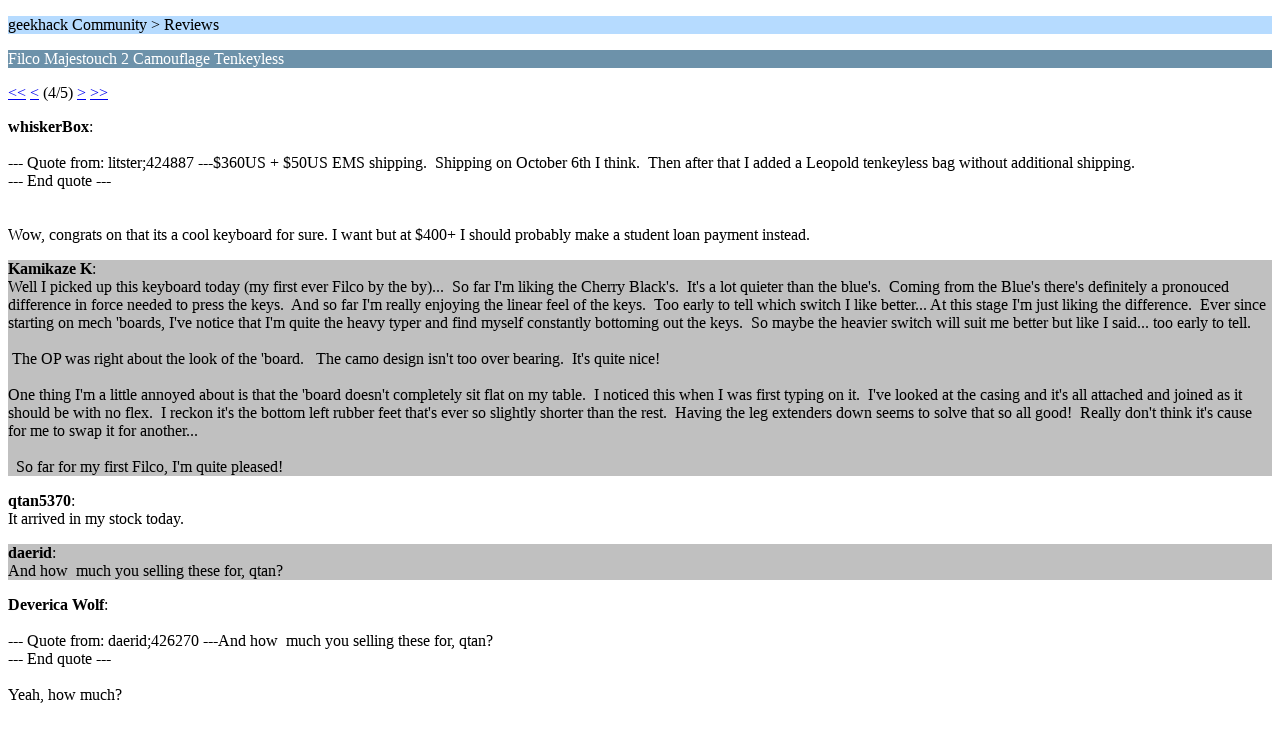

--- FILE ---
content_type: text/html; charset=ISO-8859-1
request_url: https://geekhack.org/index.php?PHPSESSID=oo73ksiihnkr9pj24r9kbd9r820nvt9q&topic=22438.15;wap2
body_size: 1480
content:
<?xml version="1.0" encoding="ISO-8859-1"?>
<!DOCTYPE html PUBLIC "-//WAPFORUM//DTD XHTML Mobile 1.0//EN" "http://www.wapforum.org/DTD/xhtml-mobile10.dtd">
<html xmlns="http://www.w3.org/1999/xhtml">
	<head>
		<title>Filco Majestouch 2 Camouflage Tenkeyless</title>
		<link rel="canonical" href="https://geekhack.org/index.php?topic=22438.15" />
		<link rel="stylesheet" href="https://cdn.geekhack.org/Themes/default/css/wireless.css" type="text/css" />
	</head>
	<body>
		<p class="titlebg">geekhack Community > Reviews</p>
		<p class="catbg">Filco Majestouch 2 Camouflage Tenkeyless</p>
		<p class="windowbg"><a href="https://geekhack.org/index.php?PHPSESSID=oo73ksiihnkr9pj24r9kbd9r820nvt9q&amp;topic=22438.0;wap2">&lt;&lt;</a> <a href="https://geekhack.org/index.php?PHPSESSID=oo73ksiihnkr9pj24r9kbd9r820nvt9q&amp;topic=22438.10;wap2">&lt;</a> (4/5) <a href="https://geekhack.org/index.php?PHPSESSID=oo73ksiihnkr9pj24r9kbd9r820nvt9q&amp;topic=22438.20;wap2">&gt;</a> <a href="https://geekhack.org/index.php?PHPSESSID=oo73ksiihnkr9pj24r9kbd9r820nvt9q&amp;topic=22438.20;wap2">&gt;&gt;</a> </p>
		<p class="windowbg">
			<strong>whiskerBox</strong>:
			<br />
			<br />--- Quote from: litster;424887 ---$360US + $50US EMS shipping. &nbsp;Shipping on October 6th I think. &nbsp;Then after that I added a Leopold tenkeyless bag without additional shipping.<br />--- End quote ---<br /><br /><br />Wow, congrats on that its a cool keyboard for sure. I want but at $400+ I should probably make a student loan payment instead.
		</p>
		<p class="windowbg2">
			<strong>Kamikaze K</strong>:
			<br />
			Well I picked up this keyboard today (my first ever Filco by the by)... &nbsp;So far I'm liking the Cherry Black's. &nbsp;It's a lot quieter than the blue's. &nbsp;Coming from the Blue's there's definitely a pronouced difference in force needed to press the keys. &nbsp;And so far I'm really enjoying the linear feel of the keys. &nbsp;Too early to tell which switch I like better... At this stage I'm just liking the difference. &nbsp;Ever since starting on mech 'boards, I've notice that I'm quite the heavy typer and find myself constantly bottoming out the keys. &nbsp;So maybe the heavier switch will suit me better but like I said... too early to tell. &nbsp;<br /><br />&nbsp;The OP was right about the look of the 'board. &nbsp; The camo design isn't too over bearing. &nbsp;It's quite nice! &nbsp;<br /><br />One thing I'm a little annoyed about is that the 'board doesn't completely sit flat on my table. &nbsp;I noticed this when I was first typing on it. &nbsp;I've looked at the casing and it's all attached and joined as it should be with no flex. &nbsp;I reckon it's the bottom left rubber feet that's ever so slightly shorter than the rest. &nbsp;Having the leg extenders down seems to solve that so all good! &nbsp;Really don't think it's cause for me to swap it for another... <br /><br />&nbsp; So far for my first Filco, I'm quite pleased!
		</p>
		<p class="windowbg">
			<strong>qtan5370</strong>:
			<br />
			It arrived in my stock today.
		</p>
		<p class="windowbg2">
			<strong>daerid</strong>:
			<br />
			And how &nbsp;much you selling these for, qtan?
		</p>
		<p class="windowbg">
			<strong>Deverica Wolf</strong>:
			<br />
			<br />--- Quote from: daerid;426270 ---And how &nbsp;much you selling these for, qtan?<br />--- End quote ---<br /><br />Yeah, how much?
		</p>
		<p class="titlebg">Navigation</p>
		<p class="windowbg">[0] <a href="https://geekhack.org/index.php?PHPSESSID=oo73ksiihnkr9pj24r9kbd9r820nvt9q&amp;board=139.0;wap2" accesskey="0">Message Index</a></p>
		<p class="windowbg">[#] <a href="https://geekhack.org/index.php?PHPSESSID=oo73ksiihnkr9pj24r9kbd9r820nvt9q&amp;topic=22438.20;wap2" accesskey="#">Next page</a></p>
		<p class="windowbg">[*] <a href="https://geekhack.org/index.php?PHPSESSID=oo73ksiihnkr9pj24r9kbd9r820nvt9q&amp;topic=22438.10;wap2" accesskey="*">Previous page</a></p>
		<a href="https://geekhack.org/index.php?PHPSESSID=oo73ksiihnkr9pj24r9kbd9r820nvt9q&amp;topic=22438.0;nowap" rel="nofollow">Go to full version</a>
	</body>
</html>